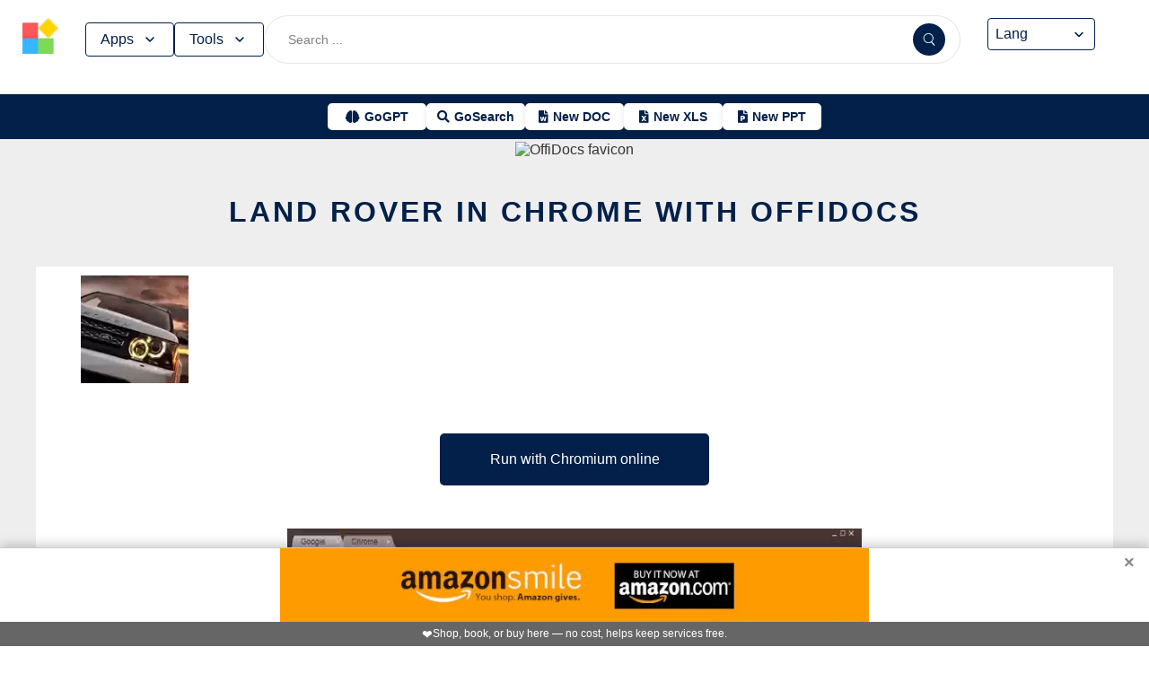

--- FILE ---
content_type: text/html; charset=utf-8
request_url: https://www.offidocs.com/index.php/chromium-web-store/1235560-land-rover-extension
body_size: 18387
content:
<!DOCTYPE html>
<html xmlns="http://www.w3.org/1999/xhtml" xml:lang=en lang=en>
<head><link rel=amphtml href="https://www.offidocs.com/index.php/chromium-web-store/1235560-land-rover-extension?amp=1"> <link rel=stylesheet href="/media/system/newcss/styles.css?v=16" type="text/css" media=all />
<link rel=stylesheet href="/media/system/newcss/navBar.css?v=5k">
<link rel=stylesheet href="/media/system/newcss/carousel.css">
<link rel=stylesheet href="/media/system/newcss/banner.css?v=12">
<link rel=stylesheet href="/media/system/newcss/box.css?v=7">
<link rel=stylesheet href="/media/system/newcss/items.css">
<link rel=stylesheet href="/media/system/newcss/footer.css?v=1" media=print onload="this.onload=null;this.media='all';">
<noscript>
<link rel=stylesheet href="/media/system/newcss/footer.css?v=1">
</noscript>
<link rel=stylesheet href="/media/system/newcss/content.css?v=2">
<link rel=stylesheet href="/media/system/newcss/fontawesome-free-5.15.4-web/css/all.min.css" media=print onload="this.onload=null;this.media='all';">
<noscript>
<link rel=stylesheet href="/media/system/newcss/fontawesome-free-5.15.4-web/css/all.min.css">
</noscript>
<link rel=amporigin href="https://www.offidocs.com/index.php/chromium-web-store/1656420-land-rover-extension?amp=1">
<script>var siteurl='/';var tmplurl='/templates/ja_elastica/';var isRTL=false;</script>
<base href="https://www.offidocs.com"/>
<meta http-equiv=content-type content="text/html; charset=utf-8"/>
<meta name=keywords content="Land Rover  OffiDocs Chromium to be run free as Chrome web store extension"/>
<meta name=description content="Land Rover  OffiDocs Chromium to be run free as Chrome web store extension"/>
<meta name=generator content="Joomla! - Open Source Content Management"/>
<link rel=canonical href="https://www.offidocs.com/index.php/chromium-web-store/1235560-land-rover-extension"><title>Land Roverin Chrome with by OffiDocs for office</title>
<meta property=og:site_name content=OffiDocs.com />
<meta property=og:title content="Land Rover  in Chrome with OffiDocs"/>
<meta property=og:type content=website />
<link rel=alternate href="https://www.offidocs.com/index.php/chromium-web-store/1656420-land-rover-extension" hreflang=x-default />
<link rel=alternate href="https://www.offidocs.com/index.php/chromium-web-store/1656420-land-rover-extension" hreflang=en />
<link rel=alternate href="https://www.offidocs.com/pt/index.php/chromium-web-store/1656420-land-rover-extension" hreflang=pt />
<link rel=alternate href="https://www.offidocs.com/es/index.php/chromium-web-store/1656420-land-rover-extension" hreflang=es />
<link rel=alternate href="https://www.offidocs.com/ar/index.php/chromium-web-store/1656420-land-rover-extension" hreflang=ar />
<link rel=alternate href="https://www.offidocs.com/zh-CN/index.php/chromium-web-store/1656420-land-rover-extension" hreflang=zh />
<link rel=alternate href="https://www.offidocs.com/hi/index.php/chromium-web-store/1656420-land-rover-extension" hreflang=hi />
<link rel=alternate href="https://www.offidocs.com/it/index.php/chromium-web-store/1656420-land-rover-extension" hreflang=it />
<link rel=alternate href="https://www.offidocs.com/nl/index.php/chromium-web-store/1656420-land-rover-extension" hreflang=nl />
<link rel=alternate href="https://www.offidocs.com/ja/index.php/chromium-web-store/1656420-land-rover-extension" hreflang=ja />
<link rel=alternate href="https://www.offidocs.com/pl/index.php/chromium-web-store/1656420-land-rover-extension" hreflang=pl />
<link rel=alternate href="https://www.offidocs.com/de/index.php/chromium-web-store/1656420-land-rover-extension" hreflang=de />
<link rel=alternate href="https://www.offidocs.com/fr/index.php/chromium-web-store/1656420-land-rover-extension" hreflang=fr />
<link rel=alternate href="https://www.offidocs.com/tr/index.php/chromium-web-store/1656420-land-rover-extension" hreflang=tr />
<link rel=alternate href="https://www.offidocs.com/ko/index.php/chromium-web-store/1656420-land-rover-extension" hreflang=ko />
<link rel=alternate href="https://www.offidocs.com/ms/index.php/chromium-web-store/1656420-land-rover-extension" hreflang=ms />
<link rel=alternate href="https://www.offidocs.com/ro/index.php/chromium-web-store/1656420-land-rover-extension" hreflang=ro />
<link rel=alternate href="https://www.offidocs.com/ru/index.php/chromium-web-store/1656420-land-rover-extension" hreflang=ru />
<link rel=alternate href="https://www.offidocs.com/iw/index.php/chromium-web-store/1656420-land-rover-extension" hreflang=he />
<link rel=alternate href="https://www.offidocs.com/uk/index.php/chromium-web-store/1656420-land-rover-extension" hreflang=uk />
<link rel=alternate href="https://www.offidocs.com/ml/index.php/chromium-web-store/1656420-land-rover-extension" hreflang=ml />
<link rel=alternate href="https://www.offidocs.com/lo/index.php/chromium-web-store/1656420-land-rover-extension" hreflang=lo />
<link rel=alternate href="https://www.offidocs.com/bn/index.php/chromium-web-store/1656420-land-rover-extension" hreflang=bn />
<link rel=alternate href="https://www.offidocs.com/fa/index.php/chromium-web-store/1656420-land-rover-extension" hreflang=fa />
<link rel=alternate href="https://www.offidocs.com/th/index.php/chromium-web-store/1656420-land-rover-extension" hreflang=th />
<link rel=alternate href="https://www.offidocs.com/vi/index.php/chromium-web-store/1656420-land-rover-extension" hreflang=vi />
<link rel=alternate href="https://www.offidocs.com/id/index.php/chromium-web-store/1656420-land-rover-extension" hreflang=id />
<link rel=alternate href="https://www.offidocs.com/tl/index.php/chromium-web-store/1656420-land-rover-extension" hreflang=tl />
<link href="https://www.offidocs.com/index.php/component/search/?Itemid=10591&amp;catid=116&amp;id=1656420&amp;format=opensearch" rel=search title="Search OffiDocs" type="application/opensearchdescription+xml" />
<script defer src="/media/system/dum.js"></script><script defer src="/templates/ja_elastica/js/jquery.noconflict.js.pagespeed.jm.bcwCrx_8Ak.js"></script>
<script></script>
<!--[if ie]><link href="/plugins/system/jat3/jat3/base-themes/default/css/template-ie.css" type="text/css" rel="stylesheet" /><![endif]-->
<!--[if ie 7]><link href="/plugins/system/jat3/jat3/base-themes/default/css/template-ie7.css" type="text/css" rel="stylesheet" /><![endif]-->
<!--[if ie 7]><link href="/templates/ja_elastica/css/template-ie7.css" type="text/css" rel="stylesheet" /><![endif]-->
<meta name=viewport content="width=device-width, initial-scale=1.0, maximum-scale=3.0, user-scalable=yes"/>
<meta name=HandheldFriendly content=true />
<link href="/images/plus/favicon.ico" rel="shortcut icon" type="image/x-icon"/>
<script>function getCookieXX(cname){var name=cname+"=";var decodedCookie=decodeURIComponent(document.cookie);var ca=decodedCookie.split(';');for(var i=0;i<ca.length;i++){var c=ca[i];while(c.charAt(0)==' '){c=c.substring(1);}if(c.indexOf(name)==0){return c.substring(name.length,c.length);}}return"";}function setCookieXX(cname,cvalue,exdays){const d=new Date();d.setTime(d.getTime()+(exdays*24*60*60*1000));let expires="expires="+d.toUTCString();document.cookie=cname+"="+cvalue+";"+expires+";path=/; domain=.offidocs.com;";document.cookie=cname+"="+cvalue+";"+expires+";path=/; domain=www.offidocs.com;";}function deleteAllCookies(){}let username=getCookieXX("username");if(username!=""){setCookieXX("username",username,1);}else{}</script>
<link rel=canorigin href="https://www.offidocs.com/index.php/chromium-web-store/1656420-land-rover-extension"><link rel=dns-prefetch href="https://www.gstatic.com"><link rel=preconnect href="https://www.gstatic.com" crossorigin><link rel=dns-prefetch href="https://www.slideshare.net"><link rel=preconnect href="https://www.slideshare.net" crossorigin><link rel=dns-prefetch href="https://www.youtube.com"><link rel=preconnect href="https://www.youtube.com" crossorigin><link rel=dns-prefetch href="https://gtranslate.net"><link rel=preconnect href="https://gtranslate.net" crossorigin><link rel="preconnect dns-prefetch" href="https://www.google-analytics.com"><link rel="preconnect dns-prefetch" href="https://www.googletagservices.com"><link rel="preconnect dns-prefetch" href="https://www.googletagmanager.com"><link rel=preload as=image href="https://gtranslate.net/flags/32.png" loading=lazy /><meta name=apple-mobile-web-app-status-bar content="#0067b8"><meta name=theme-color content="#0067b8">
<meta name=hilltopads-site-verification content=ff7c58ad39a59ba80746f1ae21eda69b764fffd0 /><script>var mostradosubmenu=0;function bigImg(x){document.getElementById("productfeatures").style.display="block";}function normalImg(x){if(x==2){document.getElementById("productfeatures").style.display="none";}}function conmutaImg(){if(mostradosubmenu==0){mostradosubmenu=1;document.getElementById("productfeatures").style.display="block";}else{mostradosubmenu=0;document.getElementById("productfeatures").style.display="none";}}var mostradosubmenupricingx=0;function bigImgpricingx(x){document.getElementById("pricingx").style.display="block";}function normalImgpricingx(x){if(x==2){document.getElementById("pricingx").style.display="none";}}function conmutaImgpricingx(){if(mostradosubmenupricingx==0){mostradosubmenupricingx=1;document.getElementById("pricingx").style.display="block";}else{mostradosubmenupricingx=0;document.getElementById("pricingx").style.display="none";}}var mostradosubmenutemplatex=0;function bigImgtemplatex(x){document.getElementById("templatex").style.display="block";}function normalImgtemplatex(x){if(x==2){document.getElementById("templatex").style.display="none";}}function conmutaImgtemplatex(){if(mostradosubmenutemplatex==0){mostradosubmenutemplatex=1;document.getElementById("templatex").style.display="block";}else{mostradosubmenutemplatex=0;document.getElementById("templatex").style.display="none";}}var mostradosubmenupdftoolsx=0;function bigImgpdftoolsx(x){document.getElementById("pdftoolsx").style.display="block";}function normalImgpdftoolsx(x){if(x==2){document.getElementById("pdftoolsx").style.display="none";}}function conmutaImgpdftoolsx(){if(mostradosubmenupdftoolsx==0){mostradosubmenupdftoolsx=1;document.getElementById("pdftoolsx").style.display="block";}else{mostradosubmenupdftoolsx=0;document.getElementById("pdftoolsx").style.display="none";}}</script>
</head>
<body id=bd class="bd fs3 com_content" style='font-family:-apple-system,BlinkMacSystemFont,&quot;Segoe UI&quot;,Roboto,Oxygen-Sans,Ubuntu,Cantarell,&quot;Helvetica Neue&quot;,sans-serif!important'>
<a name=Top id=Top></a>
</div> </div><div id=ja-header class=wrap style="overflow-y:unset;position:fixed">
<div class=header-left>
<nav id=ja-mainnav class=menux>
<label id=togglex for=toggle-responsive class=toggle-menu aria-label="Toggle menu">
<img src="/images/xmenu_x48.png.pagespeed.ic.4B36jjs-Mi.png" alt="Menu Icon" width=30 height=30>
</label>
<input type=checkbox id=toggle-responsive>
<ul class="nav level-one">
<li style=display:flex>
<a href="https://www.offidocs.com/" id=menu072 title="OffiDocs Logo">
<img width=40 height=40 src="/images/xoffidocslogo30x30b.png.pagespeed.ic.J4bX1mydl0.png" alt="OffiDocs Logo">
</a>
<p id=homexx style=display:none><a style="padding:0 0 0 20px" href="https://www.offidocs.com/" title="OffiDocs Home">Home</a></p>
</li>
<li id=productfeaturesparent class=parent>
<button data-submenu=productfeatures onclick="window.location.href='javascript:void(0);'" id=menu593 title="Products &amp; Features">Apps<svg aria-hidden=true fill=none focusable=false height=20 viewBox="0 0 20 20" width=20 id=cds-react-aria-:R1ad6ed3akkla: class=css-1u8qly9>
<path d="M9.996 12.75a.756.756 0 01-.281-.052.69.69 0 01-.236-.156L5.528 8.59a.705.705 0 01-.226-.538.769.769 0 01.24-.531.729.729 0 011.062 0L10 10.938l3.417-3.417a.693.693 0 01.531-.219.769.769 0 01.531.24.729.729 0 01-.007 1.068l-3.951 3.932a.756.756 0 01-.525.208z" fill=currentColor></path></svg>
</button>
<label for=toggle-level-2-02 class=toggle></label>
<ul id=productfeatures class=level-two style=columns:2>
<li><a href="/index.php/desktop-online-productivity-apps" id=menu605 title="- Apps Productivity">Apps Productivity</a></li>
<li><a href="/index.php/desktop-online-images-graphics-apps" id=menu606 title="- Apps Images &amp; Graphics">Apps Graphics</a></li>
<li><a href="/index.php/desktop-online-video-audio-apps" id=menu607 title="- Apps Video &amp; Audio">Apps Video &amp; Audio</a></li>
<li style=display:none><a href="/index.php/desktop-online-messaging-apps" id=menu608 title="- Apps Messaging">Apps Messaging</a></li>
<li><a href="/index.php/desktop-online-education-apps" id=menu609 title="- Apps Education">Apps Education</a></li>
<li><a href="/index.php/desktop-online-games" id=menu610 title="- Apps Games">Apps Games</a></li>
<li><a href="/index.php/desktop-online-utilities-apps" id=menu611 title="- Apps Utilities">Apps Utilities</a></li>
<li style=display:none><a href="/index.php/desktop-programming-tools-online" id=menu612 title="- Apps Programming">Apps Programming</a></li>
<li style=display:none><a href="/media/system/android.php" id=menu617 title="- Android Productivity">Our Android apps</a></li>
<li style=display:none><a href="/index.php/android-utilities" id=menu619 title="- Android Utilities">Android Utilities</a></li>
<li style=display:none><a href="/media/system/ios.php" id=menu620 title="- iPhone &amp; iPad Productivity">Our IOS apps</a></li>
<li style=display:none><a href="/index.php/ios-iphone-ipad-images-graphics" id=menu621 title="- iPhone &amp; iPad Graphics">iPhone &amp; iPad Graphics</a></li>
<li style=display:none><a href="/index.php/ios-iphone-ipad-utilities" id=menu622 title="- iPhone &amp; iPad Utilities">iPhone &amp; iPad Utilities</a></li>
<li style=display:none><a href="/media/system/chrome-extensions.php" id=menu613 title="- Web Extensions Productivity">Our Chrome extensions</a></li>
<li style=display:none><a href="/index.php/images-grahpics-chrome-firefox-extensions" id=menu614 title="- Web Extensions Images &amp; Graphics">Web Extensions Images &amp; Graphics</a></li>
<li style=display:none><a href="/index.php/video-audio-chrome-firefox-extensions" id=menu644 title="- Web Extensions Video &amp; Audio">Web Extensions Video &amp; Audio</a></li>
<li style=display:none><a href="/index.php/main-company/main-quick-links" id=menu657 title="- Quick Links">Quick Links</a></li>
<li style=display:none><a href="/index.php/main-company/main-documentation" id=menu660 title="- Documentation">Documentation</a></li>
<li style=display:none><a href="/index.php/main-templates/photos-images-examples" id=menu667 title="- Free pictures">Free pictures</a></li>
<li style=display:none><a href="/index.php/main-templates/illustrations-examples" id=menu668 title="- Free graphics">Free graphics</a></li>
<li style=display:none><a href="/index.php/main-templates/videos-examples" id=menu669 title="- Free videos">Free videos</a></li>
</ul>
</li>
<li id=templatexparent class="parent ">
<button href="javascript:void()" latexparent"="" class=parent data-submenu=templatex id=menuTemplates>Tools<svg aria-hidden=true fill=none focusable=false height=20 viewBox="0 0 20 20" width=20 id=cds-react-aria-:R1ad6ed3akkla: class=css-1u8qly9><path d="M9.996 12.75a.756.756 0 01-.281-.052.69.69 0 01-.236-.156L5.528 8.59a.705.705 0 01-.226-.538.769.769 0 01.24-.531.729.729 0 011.062 0L10 10.938l3.417-3.417a.693.693 0 01.531-.219.769.769 0 01.531.24.729.729 0 01-.007 1.068l-3.951 3.932a.756.756 0 01-.525.208z" fill=currentColor></path></svg></button>
<label for=toggle-level-2-02 class=toggle></label>
<ul id=templatex onmouseleave="normalImgtemplatex('2')" class=level-two style="overflow-x:auto;white-space:nowrap;display:block;columns:2">
<li style=margin-top:10px><a target=_blank href="/public/?v=ext&amp;pdfurl=new" id=pmenutem6041 title="OffiDocs PDF Editor">PDF editor</a></li>
<li><a target=_blank href="https://www.offidocs.com/pdf/" id=pmenutem6013 title="OffiDocs PDF merge files">PDF merge files</a></li>
<li><a target=_blank href="https://www.offidocs.com/pdf/splitpdf" id=pmenutem6013b title="OffiDocs Split PDF files">PDF split files</a></li>
<li style=display:none><a target=_blank href="https://www.offidocs.com/pdf/rotate-pdf" id=pmenutem6013c title="OffiDocs Rotate PDF files">PDF rotate files</a></li>
<li style="display:none;&gt;&lt;a target=" _blank" href="https://www.offidocs.com/pdf/add-page-number" id=pmenutem6061 title="OffiDocs Add page numbers to PDF">Add page numbers to PDF</a></li>
<li style=display:none><a target=_blank href="https://www.offidocs.com/pdf/delete" id=pmenutem6051 title="OffiDocs Delete PDF pages">PDF delete pages</a></li>
<li style=display:none style="display: none;"><a target=_blank href="https://www.offidocs.com/pdf/pdftoword" id=pmenutem6052 title="OffiDocs Convert PDF to Word">Convert PDF to Word</a></li>
<li style=display:none><a target=_blank href="https://www.offidocs.com/pdf/pdftoexcel" id=pmenutem605az title="OffiDocs Convert PDF to Excel">Convert PDF to Excel</a></li>
<li style=display:none><a target=_blank href="https://www.offidocs.com/pdf/watermark-pdf" id=pmenutem605at title="OffiDocs Add watermark to PDF">PDF add watermark</a></li>
<li style=display:none><a href="/media/system/doc-templates-chatgpt.php" id=menum6049x title="OffiDocs Document templates with ChatGPT">Create documents with ChatGPT</a></li>
<li style=display:none><a href="/media/system/create-images-chatgpt.php" id=menum6f title="OffiDocs create images with ChatGPT">Create images with ChatGPT</a></li>
<li><a href="/smart-word-templates/" id=menutem6744 title="Smart Word Templates with AI">Word AI templates</a></li>
<li><a href="/smart-excel-templates/" id=menutem6745b title="Smart Excel Templates with AI">Excel AI templates</a></li>
<li><a href="/free-icons//" id=menutem6744i title="Free icon templates with AI">Icons AI templates</a></li>
<li><a href="/index.php/main-templates/doc-templates/?v=1" id=menutem6041 title="OffiDocs Standard Word templates">Word templates</a></li>
<li style=display:none><a href="/index.php/main-templates/doc-templates/1668765-word-resume-templates" id=menutem6013 title="OffiDocs Word Resume templates">Word Resume templates</a></li>
<li style=display:none><a href="/index.php/main-templates/doc-templates/1668770-2023-monthly-word-calendar-templates" id=menutem6013b title="OffiDocs 2023 Monthly Word Calendar Templates">2023 Monthly Word Calendar templates</a></li>
<li style=display:none><a href="/index.php/main-templates/doc-templates/1668771-2024-monthly-word-calendar-templates" id=menutem6013c title="OffiDocs 2024 Monthly Word Calendar templates">2024 Monthly Word Calendar templates</a></li>
<li><a href="/index.php/main-templates/xls-templates/?v=1" id=menutem6061 title="OffiDocs Excel templates">Excel templates</a></li>
<li><a href="/index.php/main-templates/ppt-templates/?v=1" id=menutem6051 title="OffiDocs Powerpoint templates">Powerpoint templates</a></li>
<li><a href="/index.php/main-templates/photos-images-examples/?v=1" id=menutem6052 title="OffiDocs free picture to download or edit">Images - Templates</a></li>
<li><a href="/index.php/chromium-web-store/?v=1" class=notranslate id=chromium12 title="OffiDocs Chromium web store for extensions">Test Chrome extensions</a></li>
</ul>
</li>
</ul>
</nav>
</div>
<div class=search-container>
<form id=searchFormx action="/index.php/component/search/" method=post class=search-form>
<input type=text name=searchword id=search-searchword class=search-input placeholder="Search ...">
<button type=submit class=search-button>
<img src="/images/x240px-Search_Icon.svg.png.pagespeed.ic.ZxTaLxD2eB.png" alt=search class=search-icon>
</button>
<input type=hidden name=task value=search>
</form>
</div>
<div id=langx class=langx>
<div class=gtranslate-container>
<a href="#" onclick="doGTranslate('en|en');return false;" title=English class="gflag nturl" style="background-position:0 5px">
<img src="//gtranslate.net/flags/blank.png" loading=lazy height=32 width=32 alt=English>
</a>
<a href="#" onclick="doGTranslate('en|fr');return false;" title=French class="gflag nturl" style="background-position:-200px 5px">
<img src="//gtranslate.net/flags/blank.png" loading=lazy height=32 width=32 alt=French>
</a>
<a href="#" onclick="doGTranslate('en|de');return false;" title=German class="gflag nturl" style="background-position:-300px 5px;display:none">
<img src="//gtranslate.net/flags/blank.png" loading=lazy height=32 width=32 alt=German>
</a>
<a href="#" onclick="doGTranslate('en|it');return false;" title=Italian class="gflag nturl" style="background-position:-600px 5px;display:none">
<img src="//gtranslate.net/flags/blank.png" loading=lazy height=32 width=32 alt=Italian>
</a>
<a href="#" onclick="doGTranslate('en|pt');return false;" title=Portuguese class="gflag nturl" style="background-position:-300px 5px;display:none">
<img src="//gtranslate.net/flags/blank.png" loading=lazy height=32 width=32 alt=Portuguese>
</a>
<a href="#" onclick="doGTranslate('en|ru');return false;" title=Russian class="gflag nturl" style="background-position:-500px 5px;display:none">
<img src="//gtranslate.net/flags/blank.png" loading=lazy height=32 width=32 alt=Russian>
</a>
<a href="#" onclick="doGTranslate('en|es');return false;" title=Spanish class="gflag nturl" style="background-position:-600px 5px">
<img src="//gtranslate.net/flags/blank.png" loading=lazy height=32 width=32 alt=Spanish>
</a>
</div>
<br>
<select onchange="doGTranslate(this);">
<option value="">Lang</option>
<option value="en|en">English</option>
<option value="en|ar">Arabic</option>
<option value="en|zh-CN">Chinese (Simplified)</option>
<option value="en|nl">Dutch</option>
<option value="en|fr">French</option>
<option value="en|de">German</option>
<option value="en|hi">Hindi</option>
<option value="en|it">Italian</option>
<option value="en|ja">Japanese</option>
<option value="en|ko">Korean</option>
<option value="en|pl">Polish</option>
<option value="en|pt">Portuguese</option>
<option value="en|ro">Romanian</option>
<option value="en|ru">Russian</option>
<option value="en|es">Spanish</option>
<option value="en|tl">Filipino</option>
<option value="en|iw">Hebrew</option>
<option value="en|id">Indonesian</option>
<option value="en|uk">Ukrainian</option>
<option value="en|vi">Vietnamese</option>
<option value="en|th">Thai</option>
<option value="en|tr">Turkish</option>
<option value="en|fa">Persian</option>
<option value="en|ms">Malay</option>
<option value="en|bn">Bengali</option>
</select>
<span class=custom-arrow>
<svg aria-hidden=true fill=none focusable=false height=20 viewBox="0 0 20 20" width=20 class=css-1u8qly9>
<path d="M9.996 12.75a.756.756 0 01-.281-.052.69.69 0 01-.236-.156L5.528 8.59a.705.705 0 01-.226-.538.769.769 0 01.24-.531.729.729 0 011.062 0L10 10.938l3.417-3.417a.693.693 0 01.531-.219.769.769 0 01.531.24.729.729 0 01-.007 1.068l-3.951 3.932a.756.756 0 01-.525.208z" fill=currentColor></path>
</svg>
</span>
<script>function doGTranslate(lang_pair){if(lang_pair.value)lang_pair=lang_pair.value;if(lang_pair=='')return;var lang=lang_pair.split('|')[1];var plang=location.pathname.split('/')[1];if(plang.length!=2&&plang.toLowerCase()!='zh-cn'&&plang.toLowerCase()!='zh-tw')plang='en';if(lang=='en')location.href=location.protocol+'//'+location.host+location.pathname.replace('/'+plang+'/','/')+location.search;else location.href=location.protocol+'//'+location.host+'/'+lang+location.pathname.replace('/'+plang+'/','/')+location.search;}</script>
</div>
</div>
<div class=affiliate-buttons>
<a href="https://gogpt.offidocs.com" class="cta-button gogpt" title="GoGPT Articial Intelligence free and anonymous">
<i class="fas fa-brain btn-icon"></i>
<span class=notranslate>GoGPT</span>
</a>
<a href="https://search.offidocs.com/#gsc.tab=0" class="cta-button gosearch" title=GoSearch>
<i class="fas fa-search btn-icon"></i>
<span class=notranslate>GoSearch</span>
</a>
<a href="https://www.offidocs.com/index.php/create-online-word-document" class=cta-button title="New Document">
<i class="fas fa-file-word btn-icon"></i>
<span class=notranslate>New DOC</span>
</a>
<a href="https://www.offidocs.com/index.php/create-xls-online" class=cta-button title="New Excel">
<i class="fas fa-file-excel btn-icon"></i>
<span class=notranslate>New XLS</span>
</a>
<a href="https://www.offidocs.com/index.php/create-ppt-online" class=cta-button title="New PowerPoint">
<i class="fas fa-file-powerpoint btn-icon"></i>
<span class=notranslate>New PPT</span>
</a>
</div>
<script>document.addEventListener('DOMContentLoaded',function(){const toolsButton=document.getElementById('menuTemplates');const toolsMenu=document.getElementById('templatex');const appsButton=document.getElementById('menu593');const appsMenu=document.getElementById('productfeatures');const searchForm=document.getElementById('searchFormx');toolsButton.addEventListener('click',function(event){document.getElementById('templatex').style.display="block";event.stopPropagation();toolsMenu.classList.toggle('active');appsMenu.classList.remove('active');});appsButton.addEventListener('click',function(event){event.stopPropagation();appsMenu.classList.toggle('active');toolsMenu.classList.remove('active');});searchForm.addEventListener('click',function(event){console.log("click search");toolsMenu.classList.remove('active');appsMenu.classList.remove('active');});document.addEventListener('click',function(event){console.log("click any out");if(!toolsMenu.contains(event.target)&&!toolsButton.contains(event.target)){toolsMenu.classList.remove('active');}if(!appsMenu.contains(event.target)&&!appsButton.contains(event.target)){appsMenu.classList.remove('active');}});});document.getElementById("togglex").addEventListener("click",function(e){e.preventDefault();const productFeatures=document.getElementById("productfeatures");const homexx=document.getElementById("homexx");const searchContainer=document.querySelector(".search-container");const navLevelOne=document.querySelector("ul.nav.level-one");const isVisible=getComputedStyle(productFeatures).display==="flex";const newDisplay=isVisible?"none":"block";if(productFeatures){productFeatures.style.display=newDisplay;homexx.style.display=newDisplay;productFeatures.style.flexDirection="column";productFeatures.style.visibility="visible";productFeatures.style.opacity=1;productFeatures.style.paddingTop="0px";productFeatures.style.maxHeight=isVisible?"0":"1000px";const links=productFeatures.querySelectorAll("li a");links.forEach(a=>{a.style.color="black";a.style.backgroundColor="white";a.style.textDecoration="none";a.style.display="block";a.style.padding="8px";});}const templatex=document.getElementById("templatex");if(templatex){templatex.style.display=newDisplay;homexx.style.display=newDisplay;templatex.style.flexDirection="column";templatex.style.visibility="visible";templatex.style.opacity=1;templatex.style.paddingTop="0px";templatex.style.maxHeight=isVisible?"0":"1000px";const links=productFeatures.querySelectorAll("li a");links.forEach(a=>{a.style.color="black";a.style.backgroundColor="white";a.style.textDecoration="none";a.style.display="block";a.style.padding="8px";});}if(searchContainer){searchContainer.style.display=newDisplay;}if(navLevelOne){navLevelOne.style.display=newDisplay;navLevelOne.style.maxHeight=isVisible?"0":"1000px";}});</script>
</div>
</div>
</div>
<ul class=no-display>
<li><a href="#ja-content" title="Skip to content">Skip to content</a></li>
</ul> </div>
</div>
</div>
</div>
</section> </div>
<div id=ja-container class="wrap ja-mf clearfix" style="">
<div style="text-align:center;width:100%;margin:auto"><br><img src="/images/plus/favicon.ico" alt="OffiDocs favicon" width=1 height=1></img><h1><a href="https://search.offidocs.com?q=Land+Roverin+Chrome+with++by+OffiDocs+for+office&uref=68747470733a2f2f7777772e6f666669646f63732e636f6d2f696e6465782e7068702f6368726f6d69756d2d7765622d73746f72652f313635363432302d6c616e642d726f7665722d657874656e73696f6e&utitle=4c616e6420526f766572696e204368726f6d65207769746820206279204f666669446f637320666f72206f6666696365&uimg=68747470733a2f2f7777772e6f666669646f63732e636f6d2f696d61676573776562702f6c616e64726f7665722e6a70672e77656270&udesc=4c616e6420526f76657220204f666669446f6373204368726f6d69756d20746f2062652072756e2066726565206173204368726f6d65207765622073746f726520657874656e73696f6e">Land Rover in Chrome with OffiDocs</a></h1></div><div id=ja-main-wrap class="main clearfix" style="width:100%">
<div id=ja-main class=clearfix style="width:100%">
<div id=ja-content class=ja-content>
<div id=ja-content-main class="ja-content-main clearfix">
<div class="item-page clearfix">
<h2 class=contentheading style="font-weight:bold;display:none">
<a href="/index.php/chromium-web-store/1656420-land-rover-extension">
Land Rover in <span class=notranslate> Chrome </span>with OffiDocs</a>
</h2>
<script>function chromiumonlineextensionlandrover(){window.open("https://www.offidocs.com/media/system/app/viewnovnc_ext_chromium.php?urlpathx=https://chrome.google.com/webstore/detail/land-rover/lbhdccfcepmnidmfamdibmejdmaamppa");}</script>
<div style="height:128px;overflow-y:hidden"><img style="width:120px;height:auto" src="/imageswebp/landrover.jpg.webp" loading=lazy border=0 height=128px width=128px alt="Land Rover  screen for extension Chrome web store in OffiDocs Chromium" title="Land Rover  screen for extension Chrome web store in OffiDocs Chromium"/>
</div>
<br>
<div>
<p></p>
<div class=sdivx style="text-align:center;margin:auto">
<a href="javascript:void(0)" onclick="return chromiumonlineextensionlandrover();" style="width:300px;margin:10px auto 10px auto;background-color:#42b2f4;border:none;color:#fff;padding:15px 32px;text-align:center;text-decoration:none;display:block;font-size:16px;cursor:pointer">Run with Chromium online</a>
</div>
<p></p>
</div> <div id=ja-container-prev class="main clearfix" style="margin-top:11px;max-width:100%"> <div id=adxxy style="display:block;text-align:center;min-width:350px;width:100%;min-height:0;max-height:0;margin-top:0;margin-left:0;margin-bottom:0;margin-right:0;overflow:hidden;opacity:.1"><div id=adxxyin style="text-align:center;min-height;0px;max-height:0;padding-top:120px;padding-bottom:120px;width:100%;min-width:100%;background:#000"> <p style="color:#fff;font-size:15px">Ad</p> </div> </div> </div><br><div id=carousel><div class=slide><img title="Land Rover  from Chrome web store to be run with OffiDocs Chromium online" alt="Land Rover  from Chrome web store to be run with OffiDocs Chromium online" height=400 width=225 style="height:400px;width:auto" src="/imageswebp/screenlandrover.jpg.webp" loading=lazy border=0 /></div></div>
<div style="margin:0 10% 0 10%">
<h2><strong>DESCRIPTION</strong></h2> <p></p><br>Land Rover (произносится: Лэнд Ро́вер) — британская автомобилестроительная компания, специализирующаяся на производстве автомобилей повышенной проходимости класса «премиум».<br><br> С 2008 года принадлежит индийской компании Tata Motors.<br><br> Входит в состав группы Jaguar Land Rover.<br><br>
Создателями первого автомобиля Land Rover являются главный дизайнер британской компании Rover — Морис Уилкс и, его брат, исполнительный директор — Спенсер Уилкс.<br><br> В качестве прототипа для нового внедорожника использовали американский Willys.<br><br>
В первые послевоенные годы, когда британская промышленность испытывала острую нехватку производственных ресурсов и заказов, важная роль в восстановлении экономики была отведена английскому автомобильному производству.<br><br> Компания Rover добилась у правительства разрешения на возобновление производства гражданских автомобилей и получила в своё полное распоряжение новый завод Meteor Works в городе Солихалл.<br><br> Это предприятие было государственным и во время Второй мировой войны производило двигатели для танков и самолётов.<br><br> На мощностях завода и было решено выпускать новый внедорожник.<br><br>
Морис Уилкс считал, что данный проект — это идеальный «промежуточный» вариант, который поможет компании Rover продержаться до тех пор, пока правительство не ослабит жёсткие квоты на металл.<br><br> Вскоре Морис Уилкс придумал для автомобиля-варианта название — «Land Rover».<br><br>
В 1947 году выпуск истребителей и бомбардировщиков резко сократился: на складах скопилось огромное количество алюминия, и этот металл стал доступнее стали.<br><br> К тому же, неоспоримые преимущества алюминия — лёгкий вес и устойчивость к коррозии, идеально подходили для автомобиля, который предназначен для эксплуатации в жёстких условиях бездорожья.<br><br>
Осенью 1947 года появился первый законченный прототип — «Centre Steer».<br><br> Кузов прототипа был окрашен зелёной краской, которой красили фюзеляжи самолётов.<br><br> Рама лестничного типа.<br><br> Двигатель и трансмиссию взяли от легковой модели Rover.<br><br> Руль, как и следует из названия, расположили по центру.<br><br> Однако от этого решения вскоре отказались — управлять таким автомобилем на дорогах общего пользования было небезопасно.<br><br>
После сборки 25 опытных образцов Land Rover был представлен на выставке автомобилей в Амстердаме, проходившей весной 1948 года.<br><br> Компания Rover поразилась неожиданно огромным интересом к этой модели.<br><br> Land Rover не стал «промежуточным» вариантом, как это предполагалось братьями Уилкс.<br><br> В 1948 году количество производимых внедорожников сравнялось, а на следующий год вдвое превысило количество выпускаемых седанов Rover.<br><br>
Как только Land Rover обеспечил компании Rover постоянный доход, появилась возможность усовершенствовать имеющуюся модель в соответствии с запросами и пожеланиями клиентов.<br><br>
В 1950 году была усовершенствована система полного привода: теперь водитель мог с помощью дополнительного рычага переключать трансмиссию, выбирая между приводом на все колёса или задним приводом.<br><br> Кроме того, заказчикам были предложены различные варианты кузова и колёсные базы различной длины.<br><br>
Военные, фермеры, работники спасательных и восстановительных служб нашли в Land Rover как раз те качества, которые требовались для выполнения тяжёлой работы.<br><br> К 1959 году с линий завода сходил уже 250 000-й Land Rover.<br><br><h2>Additional Information:</h2><br> - Offered by themes-google-chrome.tumblr.com<br> - Average rating : 4.35 stars (liked it)<br>
<p></p>
<p>Land Rover web <span class=notranslate><span class=notranslate> extension </span></span>integrated with the OffiDocs <span class=notranslate> Chromium </span>online</p>
</div>
<ul class=pagenav>
<li class=pagenav-prev>
<a href="/index.php/chromium-web-store/1656418-goodgameru-antidedos-extension" rel=prev>&lt; Prev</a>
</li>
<li class=pagenav-next>
<a href="/index.php/chromium-web-store/1656421-geniusmail-powerful-mail-merge-for-gmail-extension" rel=next>Next &gt;</a>
</li>
</ul>
</div>
</div>
</div>
</div>
</div>
</div>
<br>
<div class=container-box>
<div id=boxindex1 class="box index_tab index_r_tab">
<div class=box-title style="display:grid;margin-bottom:-20px;justify-content:center">
<p>Run <span class=notranslate> Chrome </span><span class=notranslate> Extensions </span></p>
</div>
<div class=box-title>
<p title="Top Chromium web store extensions" style=font-size:10px></p>
<br>
<ul class="hd hdr">
<li id=prodextensionsoffidocs style=padding-left:15px><a id=aprodextensionsoffidocs style="color:#2f1cbb;font-size:14px" href="javascript:openprodextensionsx()" title="Productivity extensions for Chromium by OffiDocs">Productivity</a></li>
<li id=socialextensionsoffidocs style=padding-left:15px><a id=asocialextensionsoffidocs style=font-size:14px href="javascript:opensocialextensionsx()" title="Social and Communication extensions for Chromium by OffiDocs">Social</a></li>
</ul>
</div>
<script>function openprodextensionsx(){document.getElementById("xxprodextensions").style.display="block";document.getElementById("aprodextensionsoffidocs").style.color="#2f1cbb";document.getElementById("xxsocialextensions").style.display="none";document.getElementById("asocialextensionsoffidocs").style.color="#888";}function openphotosextensionsx(){document.getElementById("xxprodextensions").style.display="none";document.getElementById("aprodextensionsoffidocs").style.color="#888";document.getElementById("xxsocialextensions").style.display="none";document.getElementById("asocialextensionsoffidocs").style.color="#888";}function opensocialextensionsx(){document.getElementById("xxprodextensions").style.display="none";document.getElementById("aprodextensionsoffidocs").style.color="#888";document.getElementById("xxsocialextensions").style.display="block";document.getElementById("asocialextensionsoffidocs").style.color="#2f1cbb";}</script>
<div class=bd>
<ul id=xxprodextensions class=selectx_list>
<li>
<div class=left-column><div class=selectx_list_number>1</div>
<span3>
<span1><a title="OneTab: Better Tab Management  Productivity  in Chrome with OffiDocs" href="/index.php/chromium-web-store/1017629-onetab-better-tab-management-productivity-extension"><img alt="OneTab: Better Tab Management  Productivity  in Chrome with OffiDocs" width=60 height=60 data-srcset="/imageswebp/60_60_onetabbettertabmanagementproductivity.jpg.webp" data-original="/imageswebp/60_60_onetabbettertabmanagementproductivity.jpg.webp" src="/imageswebp/60_60_onetabbettertabmanagementproductivity.jpg.webp" class=loaded srcset="/imageswebp/60_60_onetabbettertabmanagementproductivity.jpg.webp" data-was-processed=true></a></span1>
</div><div class=right-column><span2 class=title-dd><a title="OneTab: Better Tab Management  Productivity  in Chrome with OffiDocs" href="/index.php/chromium-web-store/1017629-onetab-better-tab-management-productivity-extension">OneTab: Better Tab Management Productivity in Chrome with OffiDocs</a></span2>
<span2>Too many tabs? Convert it to a list and reduce b...</span2>
<span2 class=down><a class="" title="OneTab: Better Tab Management  Productivity  in Chrome with OffiDocs Chrome extension" href="/index.php/chromium-web-store/1017629-onetab-better-tab-management-productivity-extension">Download Chrome extension</a></span2>
</span3>
</li>
<li>
<div class=left-column><div class=selectx_list_number>2</div>
<span3>
<span1><a title="Fake Filler  in Chrome with OffiDocs" href="/index.php/chromium-web-store/1663085-fake-filler-extension"><img alt="Fake Filler  in Chrome with OffiDocs" width=60 height=60 data-srcset="/imageswebp/60_60_fakefiller.jpg.webp" data-original="/imageswebp/60_60_fakefiller.jpg.webp" src="/imageswebp/60_60_fakefiller.jpg.webp" class=loaded srcset="/imageswebp/60_60_fakefiller.jpg.webp" data-was-processed=true></a></span1>
</div><div class=right-column><span2 class=title-dd><a title="Fake Filler  in Chrome with OffiDocs" href="/index.php/chromium-web-store/1663085-fake-filler-extension">Fake Filler in Chrome with OffiDocs</a></span2>
<span2>Fake Filler is THE form filler to fill all input...</span2>
<span2 class=down><a class="" title="Fake Filler  in Chrome with OffiDocs Chrome extension" href="/index.php/chromium-web-store/1663085-fake-filler-extension">Download Chrome extension</a></span2>
</span3>
</li>
<li>
<div class=left-column><div class=selectx_list_number>3</div>
<span3>
<span1><a title="Simple Daily To Do List  in Chrome with OffiDocs" href="/index.php/chromium-web-store/1655971-simple-daily-to-do-list-extension"><img alt="Simple Daily To Do List  in Chrome with OffiDocs" width=60 height=60 data-srcset="/imageswebp/60_60_simpledailytodolist.jpg.webp" data-original="/imageswebp/60_60_simpledailytodolist.jpg.webp" src="/imageswebp/60_60_simpledailytodolist.jpg.webp" class=loaded srcset="/imageswebp/60_60_simpledailytodolist.jpg.webp" data-was-processed=true></a></span1>
</div><div class=right-column><span2 class=title-dd><a title="Simple Daily To Do List  in Chrome with OffiDocs" href="/index.php/chromium-web-store/1655971-simple-daily-to-do-list-extension">Simple Daily To Do List in Chrome with OffiDocs</a></span2>
<span2>A very simple to use daily planner to help you s...</span2>
<span2 class=down><a class="" title="Simple Daily To Do List  in Chrome with OffiDocs Chrome extension" href="/index.php/chromium-web-store/1655971-simple-daily-to-do-list-extension">Download Chrome extension</a></span2>
</span3>
</li>
<li>
<div class=left-column><div class=selectx_list_number>4</div>
<span3>
<span1><a title="Dev Helper  in Chrome with OffiDocs" href="/index.php/chromium-web-store/1741550-dev-helper-extension"><img alt="Dev Helper  in Chrome with OffiDocs" width=60 height=60 data-srcset="/imageswebp/60_60_devhelper.jpg.webp" data-original="/imageswebp/60_60_devhelper.jpg.webp" src="/imageswebp/60_60_devhelper.jpg.webp" class=loaded srcset="/imageswebp/60_60_devhelper.jpg.webp" data-was-processed=true></a></span1>
</div><div class=right-column><span2 class=title-dd><a title="Dev Helper  in Chrome with OffiDocs" href="/index.php/chromium-web-store/1741550-dev-helper-extension">Dev Helper in Chrome with OffiDocs</a></span2>
<span2> Quick access to common coding resources and too...</span2>
<span2 class=down><a class="" title="Dev Helper  in Chrome with OffiDocs Chrome extension" href="/index.php/chromium-web-store/1741550-dev-helper-extension">Download Chrome extension</a></span2>
</span3>
</li>
<li>
<div class=left-column><div class=selectx_list_number>5</div>
<span3>
<span1><a title="Print all Gmail attachments  in Chrome with OffiDocs" href="/index.php/chromium-web-store/1656579-print-all-gmail-attachments-extension"><img alt="Print all Gmail attachments  in Chrome with OffiDocs" width=60 height=60 data-srcset="/imageswebp/60_60_printallgmailattachments.jpg.webp" data-original="/imageswebp/60_60_printallgmailattachments.jpg.webp" src="/imageswebp/60_60_printallgmailattachments.jpg.webp" class=loaded srcset="/imageswebp/60_60_printallgmailattachments.jpg.webp" data-was-processed=true></a></span1>
</div><div class=right-column><span2 class=title-dd><a title="Print all Gmail attachments  in Chrome with OffiDocs" href="/index.php/chromium-web-store/1656579-print-all-gmail-attachments-extension">Print all Gmail attachments in Chrome with OffiDocs</a></span2>
<span2>Introducing the ultimate solution for all your G...</span2>
<span2 class=down><a class="" title="Print all Gmail attachments  in Chrome with OffiDocs Chrome extension" href="/index.php/chromium-web-store/1656579-print-all-gmail-attachments-extension">Download Chrome extension</a></span2>
</span3>
</li>
<li>
<div class=left-column><div class=selectx_list_number>6</div>
<span3>
<span1><a title="Spekit  in Chrome with OffiDocs" href="/index.php/chromium-web-store/1656630-spekit-extension"><img alt="Spekit  in Chrome with OffiDocs" width=60 height=60 data-srcset="/imageswebp/60_60_spekit.jpg.webp" data-original="/imageswebp/60_60_spekit.jpg.webp" src="/imageswebp/60_60_spekit.jpg.webp" class=loaded srcset="/imageswebp/60_60_spekit.jpg.webp" data-was-processed=true></a></span1>
</div><div class=right-column><span2 class=title-dd><a title="Spekit  in Chrome with OffiDocs" href="/index.php/chromium-web-store/1656630-spekit-extension">Spekit in Chrome with OffiDocs</a></span2>
<span2>Spekit is a user-friendly, no-code solution that...</span2>
<span2 class=down><a class="" title="Spekit  in Chrome with OffiDocs Chrome extension" href="/index.php/chromium-web-store/1656630-spekit-extension">Download Chrome extension</a></span2>
</span3>
</li>
<li>
<div class=left-column><div class=selectx_list_number>7</div>
<span3>
<span1><a title="Web Apps by 123apps  in Chrome with OffiDocs" href="/index.php/chromium-web-store/1740726-web-apps-by-123apps-extension"><img alt="Web Apps by 123apps  in Chrome with OffiDocs" width=60 height=60 data-srcset="/imageswebp/60_60_webappsby123apps.jpg.webp" data-original="/imageswebp/60_60_webappsby123apps.jpg.webp" src="/imageswebp/60_60_webappsby123apps.jpg.webp" class=loaded srcset="/imageswebp/60_60_webappsby123apps.jpg.webp" data-was-processed=true></a></span1>
</div><div class=right-column><span2 class=title-dd><a title="Web Apps by 123apps  in Chrome with OffiDocs" href="/index.php/chromium-web-store/1740726-web-apps-by-123apps-extension">Web Apps by 123apps in Chrome with OffiDocs</a></span2>
<span2> Maximize your productivity with simple web apps...</span2>
<span2 class=down><a class="" title="Web Apps by 123apps  in Chrome with OffiDocs Chrome extension" href="/index.php/chromium-web-store/1740726-web-apps-by-123apps-extension">Download Chrome extension</a></span2>
</span3>
</li>
<li class=selectx_list_more><a href="/index.php/chromium-web-store/?v=1">More »</a></li>
</ul>
<ul id=xxsocialextensions class=selectx_list style=display:none>
<li>
<div class=left-column><div class=selectx_list_number>1</div>
<span3>
<span1><a title="OCOI  in Chrome with OffiDocs" href="/index.php/chromium-web-store/1663218-ocoi-extension"><img alt="OCOI  in Chrome with OffiDocs" width=60 height=60 data-srcset="/imageswebp/60_60_ocoi.jpg.webp" data-original="/imageswebp/60_60_ocoi.jpg.webp" src="/imageswebp/60_60_ocoi.jpg.webp" class=loaded srcset="/imageswebp/60_60_ocoi.jpg.webp" data-was-processed=true></a></span1>
</div><div class=right-column><span2 class=title-dd><a title="OCOI  in Chrome with OffiDocs" href="/index.php/chromium-web-store/1663218-ocoi-extension">OCOI in Chrome with OffiDocs</a></span2>
<span2>OCOI is a social media platform that is always o...</span2>
<span2 class=down><a class="" title="OCOI  in Chrome with OffiDocs Chrome extension" href="/index.php/chromium-web-store/1663218-ocoi-extension">Download Chrome extension</a></span2>
</span3>
</li>
<li>
<div class=left-column><div class=selectx_list_number>2</div>
<span3>
<span1><a title="How To Promote Your Blog (Tools Checklist)  in Chrome with OffiDocs" href="/index.php/chromium-web-store/1121776-how-to-promote-your-blog-tools-checklist-extension"><img alt="How To Promote Your Blog (Tools Checklist)  in Chrome with OffiDocs" width=60 height=60 data-srcset="/imageswebp/60_60_howtopromoteyourblogtoolschecklist.jpg.webp" data-original="/imageswebp/60_60_howtopromoteyourblogtoolschecklist.jpg.webp" src="/imageswebp/60_60_howtopromoteyourblogtoolschecklist.jpg.webp" class=loaded srcset="/imageswebp/60_60_howtopromoteyourblogtoolschecklist.jpg.webp" data-was-processed=true></a></span1>
</div><div class=right-column><span2 class=title-dd><a title="How To Promote Your Blog (Tools Checklist)  in Chrome with OffiDocs" href="/index.php/chromium-web-store/1121776-how-to-promote-your-blog-tools-checklist-extension">How To Promote Your Blog (Tools Checklist) in Chrome with OffiDocs</a></span2>
<span2>How To Promote Your Blog: Increase Your Blog Web...</span2>
<span2 class=down><a class="" title="How To Promote Your Blog (Tools Checklist)  in Chrome with OffiDocs Chrome extension" href="/index.php/chromium-web-store/1121776-how-to-promote-your-blog-tools-checklist-extension">Download Chrome extension</a></span2>
</span3>
</li>
<li>
<div class=left-column><div class=selectx_list_number>3</div>
<span3>
<span1><a title="Ferendipity  in Chrome with OffiDocs" href="/index.php/chromium-web-store/1566008-ferendipity-extension"><img alt="Ferendipity  in Chrome with OffiDocs" width=60 height=60 data-srcset="/imageswebp/60_60_ferendipity.jpg.webp" data-original="/imageswebp/60_60_ferendipity.jpg.webp" src="/imageswebp/60_60_ferendipity.jpg.webp" class=loaded srcset="/imageswebp/60_60_ferendipity.jpg.webp" data-was-processed=true></a></span1>
</div><div class=right-column><span2 class=title-dd><a title="Ferendipity  in Chrome with OffiDocs" href="/index.php/chromium-web-store/1566008-ferendipity-extension">Ferendipity in Chrome with OffiDocs</a></span2>
<span2>Ferendipity lets you find those unspoken affecti...</span2>
<span2 class=down><a class="" title="Ferendipity  in Chrome with OffiDocs Chrome extension" href="/index.php/chromium-web-store/1566008-ferendipity-extension">Download Chrome extension</a></span2>
</span3>
</li>
<li>
<div class=left-column><div class=selectx_list_number>4</div>
<span3>
<span1><a title="Hack My Ads  in Chrome with OffiDocs" href="/index.php/chromium-web-store/1245225-hack-my-ads-extension"><img alt="Hack My Ads  in Chrome with OffiDocs" width=60 height=60 data-srcset="/imageswebp/60_60_hackmyads.jpg.webp" data-original="/imageswebp/60_60_hackmyads.jpg.webp" src="/imageswebp/60_60_hackmyads.jpg.webp" class=loaded srcset="/imageswebp/60_60_hackmyads.jpg.webp" data-was-processed=true></a></span1>
</div><div class=right-column><span2 class=title-dd><a title="Hack My Ads  in Chrome with OffiDocs" href="/index.php/chromium-web-store/1245225-hack-my-ads-extension">Hack My Ads in Chrome with OffiDocs</a></span2>
<span2>This awesome chrome extension allows you to save...</span2>
<span2 class=down><a class="" title="Hack My Ads  in Chrome with OffiDocs Chrome extension" href="/index.php/chromium-web-store/1245225-hack-my-ads-extension">Download Chrome extension</a></span2>
</span3>
</li>
<li>
<div class=left-column><div class=selectx_list_number>5</div>
<span3>
<span1><a title="PinToMind Player  in Chrome with OffiDocs" href="/index.php/chromium-web-store/1646237-pintomind-player-extension"><img alt="PinToMind Player  in Chrome with OffiDocs" width=60 height=60 data-srcset="/imageswebp/60_60_pintomindplayer.jpg.webp" data-original="/imageswebp/60_60_pintomindplayer.jpg.webp" src="/imageswebp/60_60_pintomindplayer.jpg.webp" class=loaded srcset="/imageswebp/60_60_pintomindplayer.jpg.webp" data-was-processed=true></a></span1>
</div><div class=right-column><span2 class=title-dd><a title="PinToMind Player  in Chrome with OffiDocs" href="/index.php/chromium-web-store/1646237-pintomind-player-extension">PinToMind Player in Chrome with OffiDocs</a></span2>
<span2>PinToMind Player is an app for displaying PinToM...</span2>
<span2 class=down><a class="" title="PinToMind Player  in Chrome with OffiDocs Chrome extension" href="/index.php/chromium-web-store/1646237-pintomind-player-extension">Download Chrome extension</a></span2>
</span3>
</li>
<li>
<div class=left-column><div class=selectx_list_number>6</div>
<span3>
<span1><a title="Not Normal  in Chrome with OffiDocs" href="/index.php/chromium-web-store/1653477-not-normal-extension"><img alt="Not Normal  in Chrome with OffiDocs" width=60 height=60 data-srcset="/imageswebp/60_60_notnormal.jpg.webp" data-original="/imageswebp/60_60_notnormal.jpg.webp" src="/imageswebp/60_60_notnormal.jpg.webp" class=loaded srcset="/imageswebp/60_60_notnormal.jpg.webp" data-was-processed=true></a></span1>
</div><div class=right-column><span2 class=title-dd><a title="Not Normal  in Chrome with OffiDocs" href="/index.php/chromium-web-store/1653477-not-normal-extension">Not Normal in Chrome with OffiDocs</a></span2>
<span2>Inserts things that Donald Trump has said and do...</span2>
<span2 class=down><a class="" title="Not Normal  in Chrome with OffiDocs Chrome extension" href="/index.php/chromium-web-store/1653477-not-normal-extension">Download Chrome extension</a></span2>
</span3>
</li>
<li>
<div class=left-column><div class=selectx_list_number>7</div>
<span3>
<span1><a title="YoChat  in Chrome with OffiDocs" href="/index.php/chromium-web-store/1646288-yochat-extension"><img alt="YoChat  in Chrome with OffiDocs" width=60 height=60 data-srcset="/imageswebp/60_60_yochat.jpg.webp" data-original="/imageswebp/60_60_yochat.jpg.webp" src="/imageswebp/60_60_yochat.jpg.webp" class=loaded srcset="/imageswebp/60_60_yochat.jpg.webp" data-was-processed=true></a></span1>
</div><div class=right-column><span2 class=title-dd><a title="YoChat  in Chrome with OffiDocs" href="/index.php/chromium-web-store/1646288-yochat-extension">YoChat in Chrome with OffiDocs</a></span2>
<span2>YoChat is a platform for marriage agencies that ...</span2>
<span2 class=down><a class="" title="YoChat  in Chrome with OffiDocs Chrome extension" href="/index.php/chromium-web-store/1646288-yochat-extension">Download Chrome extension</a></span2>
</span3>
</li>
<li class=selectx_list_more><a href="/index.php/chromium-web-store/?v=1">More »</a></li>
</ul>
</div>
</div>
</div><div id=ja-container-prev-c style="display:none;float:left;width:100%;max-width:100%;margin-left:0" class="main clearfix" style="margin-top: 0px;">
<div id=adbottomoffidocs style="display:none;text-align:center;min-width:350px;width:100%;min-height:0;max-height:0;margin-top:0;margin-left:0;margin-bottom:0;margin-right:0;overflow:hidden">
<div id=adbottomoffidocsin style="text-align:center;min-height;0px;max-height:0;padding-top:120px;padding-bottom:120px;width:100%;min-width:100%;background:#000">
<p style="color:#fff;font-size:15px">Ad</p>
</div>
</div>
</div>
<footer class=site-footer>
<div class=wrap1>
<div class="footer-widget aboutwpbeginner">
<div class=footer-heading>ABOUT OFFIDOCS®</div>
<p>OffiDocs is a flexible and powerful platform that allows you to work online with desktop apps from everywhere at any time using only your web browser. OffiDocs provides you online desktop apps like LibreOffice, GIMP, Dia, AudaCity, OpenShot... through your web browser and from any device, either desktop, tablet or mobile.</p>
</div>
<div class="footer-widget site-links">
<div class=footer-heading>Site Links</div>
<ul>
<li><a style="color:#fff;text-decoration:none" href="/media/system/team.php" title="OffiDocs Team">The Team</a></li>
<li><a style="color:#fff;text-decoration:none" href="/media/system/aboutus.php" title="OffiDocs About Us">About Us</a></li>
<li><a style="color:#fff;text-decoration:none" href="/cdn-cgi/l/email-protection#375e5951586c776a5851515e535854441954585a" title="OffiDocs Contact Us">Contact Us</a></li>
<li><a style="color:#fff;text-decoration:none" href="/index.php/online-apps-policy" title="OffiDocs Online Apps Policy">Online Apps Policy</a></li>
<li><a style="color:#fff;text-decoration:none" href="/index.php/mobile-apps-policy" title="OffiDocs Mobile Apps Policy">Mobile Apps Policy</a></li>
<li><a style="color:#fff;text-decoration:none" href="/index.php/terms-of-service" title="OffiDocs Terms of Service">Terms of Service</a></li>
<li><a style="color:#fff;text-decoration:none" href="/index.php/cookies" title="OffiDocs Cookies Policy">Cookies Policy</a></li>
<li><a style="color:#fff;text-decoration:none" href="/blog/" title="OffiDocs blog">Blog</a></li>
<li><a style="color:#fff;text-decoration:none" target=_blank href="https://www.megadisk.net/pricing-offidocs/" title="OffiDocs pricing">Pricing</a></li>
<li><a style="color:#fff;text-decoration:none" href="/media/system/dmca.php" target=_blank rel=noopener title="OffiDocs DMCA">DMCA</a></li>
<li><a style="color:#fff;text-decoration:none" href="https://www.offidocs.com/index.php/faqs" title="OffiDocs FAQ">FAQ</a></li>
</ul>
</div>
<div class="footer-widget site-links">
<div class=footer-heading>Our Sites</div>
<ul>
<li><a style="color:#fff;text-decoration:none" href="https://www.offidocs.com/" target=_blank rel=noopener class=notranslate title="OffiDocs - Free Cloud Apps">OffiDocs</a></li>
<li><a style="color:#fff;text-decoration:none" href="https://www.onworks.net/" rel=noopener target=_blank class=notranslate title="OnWorks - Free Hosting provider Linux online">OnWorks</a></li>
<li><a style="color:#fff;text-decoration:none" href="https://www.uptoplay.net/" rel=noopener target=_blank class=notranslate title="UptoPlay - Free online games">UptoPlay</a></li>
<li><a style="color:#fff;text-decoration:none" href="https://www.redcoolmedia.net/" target=_blank class=notranslate title="RedCoolMedia - Free web apps for video and audio online editors">RedcoolMedia</a></li>
<li><a style="color:#fff;text-decoration:none" href="https://www.megadisk.net/" target=_blank class=notranslate title="Megadisk - Securely Store and Share your data">Megadisk</a></li>
<li><a style="color:#fff;text-decoration:none" href="https://www.myvpnonline.com/" target=_blank class=notranslate title="Secure Your Online Presence with VPN Online">VPNOnline</a></li>
<li><a style="color:#fff;text-decoration:none" href="https://www.winfy.net/" target=_blank class=notranslate title="Windows online games and apps with Winfy">Winfy</a></li>
<li><a style="color:#fff;text-decoration:none" href="https://www.myandroid.org/" target=_blank class=notranslate title="Android online games & apps with MyAndroid">MyAndroid</a></li>
<li><a style="color:#fff;text-decoration:none" href="https://www.runapps.org/" target=_blank class=notranslate title="Run Apps online">RunApps</a></li>
<li><a style="color:#fff;text-decoration:none" href="https://www.officloud.net/" target=_blank class=notranslate title="Run your online office with Officloud">Officloud</a></li>
</ul>
</div>
<div class="footer-widget footer-socials">
<div class=trustpilot-button>
<a href="https://www.trustpilot.com/review/offidocs.com" target=_blank rel=noopener>Trustpilot</a>
</div>
<br>
<div class=footer-heading>Follow Us</div>
<div class=social-links>
<a href="https://www.youtube.com/channel/UCpmP4gGvr2dQrbYve1HGBSw?sub_confirmation=1" target=_blank rel="noopener nofollow" title="Subscribe to OffiDocs on YouTube">
<i class="fab fa-youtube"></i> YouTube
</a>
<a href="https://www.linkedin.com/company/offidocs/" target=_blank rel="noopener nofollow" title="Join OffiDocs on LinkedIn">
<i class="fab fa-linkedin-in"></i> LinkedIn
</a>
<a href="/cdn-cgi/l/email-protection#563f383039163930303f323935257835393b" target=_blank rel="noopener nofollow" title="Contact us">
<i class="fas fa-envelope"></i> Email
</a>
</div>
<br><br><br>
<div class=footer-heading>Our Tools</div>
<ul>
<li><a style="color:#fff;text-decoration:none" href="https://search.offidocs.com/" target=_blank class=notranslate title="GoSearch Internet search engine">GoSearch</a></li>
<li><a style="color:#fff;text-decoration:none" href="https://gogpt.offidocs.com/" target=_blank class=notranslate title="GoGPT Articial Intelligence free and anonymous">GoGPT</a></li>
<li><a style="color:#fff;text-decoration:none" href="https://pdf.offidocs.com" target=_blank title="PDF Tools to edit, merge and split PDF files">PDF Tools</a></li>
<li><a style="color:#fff;text-decoration:none" href="https://www.offilive.com/" target=_blank class=notranslate title="Offilive - free email accounts">Offilive</a></li>
</ul>
</div>
</div>
<div class=footer-bottom>
<div class=sf-root data-id=3525609 data-badge=customers-love-us-white data-variant-id=sf style="width:70px;display:inline-block">
<a href="https://sourceforge.net/software/product/OffiDocs/" target=_blank>OffiDocs Reviews</a>
</div>
<div class=sf-root data-id=3525609 data-badge=users-love-us-new-white data-variant-id=sd style="width:70px;margin-left:10px;display:inline-block">
<a href="https://slashdot.org/software/p/OffiDocs/" target=_blank>OffiDocs Reviews</a>
</div>
</div>
</footer>
<div class=footer-copyright>
<div class=wrap style="color:#fff">
<p>Copyright ©2025 OffiDocs Group OU. All Rights Reserved. OffiDocs® is a registered trademark.</p>
<p>
Managed by <u><a href="https://www.offidocs.com/media/system/aboutus.php" target=_blank rel=noopener style="color:#fff">OffiDocs Group OU</a></u> |
<a href="https://www.onworks.net/" title="Linux online Hosting" style="color:#fff">VPS hosting</a> by <u><a href="https://www.onworks.net/" target=_blank rel="nofollow noopener" style="color:#fff">OnWorks</a></u> |
<a href="https://www.offidocs.com/" title="Hosting Security Guide" class=link style="color:#fff">OffiDocs IT Security</a>.
</p>
</div>
</div>
</div>
<svg style=display:none><defs><symbol id=brands-facebook-messenger xmlns="http://www.w3.org/2000/svg" viewBox="0 0 512 512"><path d="M256.55 8C116.52 8 8 110.34 8 248.57c0 72.3 29.71 134.78 78.07 177.94 8.35 7.51 6.63 11.86 8.05 58.23A19.92 19.92 0 00122 502.31c52.91-23.3 53.59-25.14 62.56-22.7C337.85 521.8 504 423.7 504 248.57 504 110.34 396.59 8 256.55 8zm149.24 185.13l-73 115.57a37.37 37.37 0 01-53.91 9.93l-58.08-43.47a15 15 0 00-18 0l-78.37 59.44c-10.46 7.93-24.16-4.6-17.11-15.67l73-115.57a37.36 37.36 0 0153.91-9.93l58.06 43.46a15 15 0 0018 0l78.41-59.38c10.44-7.98 24.14 4.54 17.09 15.62z"></path></symbol><symbol id=brands-slack xmlns="http://www.w3.org/2000/svg" viewBox="0 0 448 512"><path d="M94.12 315.1c0 25.9-21.16 47.06-47.06 47.06S0 341 0 315.1c0-25.9 21.16-47.06 47.06-47.06h47.06v47.06zm23.72 0c0-25.9 21.16-47.06 47.06-47.06s47.06 21.16 47.06 47.06v117.84c0 25.9-21.16 47.06-47.06 47.06s-47.06-21.16-47.06-47.06V315.1zm47.06-188.98c-25.9 0-47.06-21.16-47.06-47.06S139 32 164.9 32s47.06 21.16 47.06 47.06v47.06H164.9zm0 23.72c25.9 0 47.06 21.16 47.06 47.06s-21.16 47.06-47.06 47.06H47.06C21.16 243.96 0 222.8 0 196.9s21.16-47.06 47.06-47.06H164.9zm188.98 47.06c0-25.9 21.16-47.06 47.06-47.06 25.9 0 47.06 21.16 47.06 47.06s-21.16 47.06-47.06 47.06h-47.06V196.9zm-23.72 0c0 25.9-21.16 47.06-47.06 47.06-25.9 0-47.06-21.16-47.06-47.06V79.06c0-25.9 21.16-47.06 47.06-47.06 25.9 0 47.06 21.16 47.06 47.06V196.9zM283.1 385.88c25.9 0 47.06 21.16 47.06 47.06 0 25.9-21.16 47.06-47.06 47.06-25.9 0-47.06-21.16-47.06-47.06v-47.06h47.06zm0-23.72c-25.9 0-47.06-21.16-47.06-47.06 0-25.9 21.16-47.06 47.06-47.06h117.84c25.9 0 47.06 21.16 47.06 47.06 0 25.9-21.16 47.06-47.06 47.06H283.1z"></path></symbol><symbol id=brands-whatsapp xmlns="http://www.w3.org/2000/svg" viewBox="0 0 448 512"><path d="M380.9 97.1C339 55.1 283.2 32 223.9 32c-122.4 0-222 99.6-222 222 0 39.1 10.2 77.3 29.6 111L0 480l117.7-30.9c32.4 17.7 68.9 27 106.1 27h.1c122.3 0 224.1-99.6 224.1-222 0-59.3-25.2-115-67.1-157zm-157 341.6c-33.2 0-65.7-8.9-94-25.7l-6.7-4-69.8 18.3L72 359.2l-4.4-7c-18.5-29.4-28.2-63.3-28.2-98.2 0-101.7 82.8-184.5 184.6-184.5 49.3 0 95.6 19.2 130.4 54.1 34.8 34.9 56.2 81.2 56.1 130.5 0 101.8-84.9 184.6-186.6 184.6zm101.2-138.2c-5.5-2.8-32.8-16.2-37.9-18-5.1-1.9-8.8-2.8-12.5 2.8-3.7 5.6-14.3 18-17.6 21.8-3.2 3.7-6.5 4.2-12 1.4-32.6-16.3-54-29.1-75.5-66-5.7-9.8 5.7-9.1 16.3-30.3 1.8-3.7.9-6.9-.5-9.7-1.4-2.8-12.5-30.1-17.1-41.2-4.5-10.8-9.1-9.3-12.5-9.5-3.2-.2-6.9-.2-10.6-.2-3.7 0-9.7 1.4-14.8 6.9-5.1 5.6-19.4 19-19.4 46.3 0 27.3 19.9 53.7 22.6 57.4 2.8 3.7 39.1 59.7 94.8 83.8 35.2 15.2 49 16.5 66.6 13.9 10.7-1.6 32.8-13.4 37.4-26.4 4.6-13 4.6-24.1 3.2-26.4-1.3-2.5-5-3.9-10.5-6.6z"></path></symbol><symbol id=brands-facebook xmlns="http://www.w3.org/2000/svg" viewBox="0 0 512 512"><path d="M504 256C504 119 393 8 256 8S8 119 8 256c0 123.78 90.69 226.38 209.25 245V327.69h-63V256h63v-54.64c0-62.15 37-96.48 93.67-96.48 27.14 0 55.52 4.84 55.52 4.84v61h-31.28c-30.8 0-40.41 19.12-40.41 38.73V256h68.78l-11 71.69h-57.78V501C413.31 482.38 504 379.78 504 256z"></path></symbol><symbol id=brands-facebook-square xmlns="http://www.w3.org/2000/svg" viewBox="0 0 448 512"><path d="M400 32H48A48 48 0 000 80v352a48 48 0 0048 48h137.25V327.69h-63V256h63v-54.64c0-62.15 37-96.48 93.67-96.48 27.14 0 55.52 4.84 55.52 4.84v61h-31.27c-30.81 0-40.42 19.12-40.42 38.73V256h68.78l-11 71.69h-57.78V480H400a48 48 0 0048-48V80a48 48 0 00-48-48z"></path></symbol><symbol id=brands-twitter xmlns="http://www.w3.org/2000/svg" viewBox="0 0 512 512"><path d="M459.37 151.716c.325 4.548.325 9.097.325 13.645 0 138.72-105.583 298.558-298.558 298.558-59.452 0-114.68-17.219-161.137-47.106 8.447.974 16.568 1.299 25.34 1.299 49.055 0 94.213-16.568 130.274-44.832-46.132-.975-84.792-31.188-98.112-72.772 6.498.974 12.995 1.624 19.818 1.624 9.421 0 18.843-1.3 27.614-3.573-48.081-9.747-84.143-51.98-84.143-102.985v-1.299c13.969 7.797 30.214 12.67 47.431 13.319-28.264-18.843-46.781-51.005-46.781-87.391 0-19.492 5.197-37.36 14.294-52.954 51.655 63.675 129.3 105.258 216.365 109.807-1.624-7.797-2.599-15.918-2.599-24.04 0-57.828 46.782-104.934 104.934-104.934 30.213 0 57.502 12.67 76.67 33.137 23.715-4.548 46.456-13.32 66.599-25.34-7.798 24.366-24.366 44.833-46.132 57.827 21.117-2.273 41.584-8.122 60.426-16.243-14.292 20.791-32.161 39.308-52.628 54.253z"></path></symbol><symbol id=brands-linkedin xmlns="http://www.w3.org/2000/svg" viewBox="0 0 448 512"><path d="M416 32H31.9C14.3 32 0 46.5 0 64.3v383.4C0 465.5 14.3 480 31.9 480H416c17.6 0 32-14.5 32-32.3V64.3c0-17.8-14.4-32.3-32-32.3zM135.4 416H69V202.2h66.5V416zm-33.2-243c-21.3 0-38.5-17.3-38.5-38.5S80.9 96 102.2 96c21.2 0 38.5 17.3 38.5 38.5 0 21.3-17.2 38.5-38.5 38.5zm282.1 243h-66.4V312c0-24.8-.5-56.7-34.5-56.7-34.6 0-39.9 27-39.9 54.9V416h-66.4V202.2h63.7v29.2h.9c8.9-16.8 30.6-34.5 62.9-34.5 67.2 0 79.7 44.3 79.7 101.9V416z"></path></symbol><symbol id=brands-youtube xmlns="http://www.w3.org/2000/svg" viewBox="0 0 576 512"><path d="M549.655 124.083c-6.281-23.65-24.787-42.276-48.284-48.597C458.781 64 288 64 288 64S117.22 64 74.629 75.486c-23.497 6.322-42.003 24.947-48.284 48.597-11.412 42.867-11.412 132.305-11.412 132.305s0 89.438 11.412 132.305c6.281 23.65 24.787 41.5 48.284 47.821C117.22 448 288 448 288 448s170.78 0 213.371-11.486c23.497-6.321 42.003-24.171 48.284-47.821 11.412-42.867 11.412-132.305 11.412-132.305s0-89.438-11.412-132.305zm-317.51 213.508V175.185l142.739 81.205-142.739 81.201z"></path></symbol><symbol id=brands-instagram xmlns="http://www.w3.org/2000/svg" viewBox="0 0 448 512"><path d="M224.1 141c-63.6 0-114.9 51.3-114.9 114.9s51.3 114.9 114.9 114.9S339 319.5 339 255.9 287.7 141 224.1 141zm0 189.6c-41.1 0-74.7-33.5-74.7-74.7s33.5-74.7 74.7-74.7 74.7 33.5 74.7 74.7-33.6 74.7-74.7 74.7zm146.4-194.3c0 14.9-12 26.8-26.8 26.8-14.9 0-26.8-12-26.8-26.8s12-26.8 26.8-26.8 26.8 12 26.8 26.8zm76.1 27.2c-1.7-35.9-9.9-67.7-36.2-93.9-26.2-26.2-58-34.4-93.9-36.2-37-2.1-147.9-2.1-184.9 0-35.8 1.7-67.6 9.9-93.9 36.1s-34.4 58-36.2 93.9c-2.1 37-2.1 147.9 0 184.9 1.7 35.9 9.9 67.7 36.2 93.9s58 34.4 93.9 36.2c37 2.1 147.9 2.1 184.9 0 35.9-1.7 67.7-9.9 93.9-36.2 26.2-26.2 34.4-58 36.2-93.9 2.1-37 2.1-147.8 0-184.8zM398.8 388c-7.8 19.6-22.9 34.7-42.6 42.6-29.5 11.7-99.5 9-132.1 9s-102.7 2.6-132.1-9c-19.6-7.8-34.7-22.9-42.6-42.6-11.7-29.5-9-99.5-9-132.1s-2.6-102.7 9-132.1c7.8-19.6 22.9-34.7 42.6-42.6 29.5-11.7 99.5-9 132.1-9s102.7-2.6 132.1 9c19.6 7.8 34.7 22.9 42.6 42.6 11.7 29.5 9 99.5 9 132.1s2.7 102.7-9 132.1z"></path></symbol><symbol id=brands-wordpress xmlns="http://www.w3.org/2000/svg" viewBox="0 0 512 512"><path d="M61.7 169.4l101.5 278C92.2 413 43.3 340.2 43.3 256c0-30.9 6.6-60.1 18.4-86.6zm337.9 75.9c0-26.3-9.4-44.5-17.5-58.7-10.8-17.5-20.9-32.4-20.9-49.9 0-19.6 14.8-37.8 35.7-37.8.9 0 1.8.1 2.8.2-37.9-34.7-88.3-55.9-143.7-55.9-74.3 0-139.7 38.1-177.8 95.9 5 .2 9.7.3 13.7.3 22.2 0 56.7-2.7 56.7-2.7 11.5-.7 12.8 16.2 1.4 17.5 0 0-11.5 1.3-24.3 2l77.5 230.4L249.8 247l-33.1-90.8c-11.5-.7-22.3-2-22.3-2-11.5-.7-10.1-18.2 1.3-17.5 0 0 35.1 2.7 56 2.7 22.2 0 56.7-2.7 56.7-2.7 11.5-.7 12.8 16.2 1.4 17.5 0 0-11.5 1.3-24.3 2l76.9 228.7 21.2-70.9c9-29.4 16-50.5 16-68.7zm-139.9 29.3l-63.8 185.5c19.1 5.6 39.2 8.7 60.1 8.7 24.8 0 48.5-4.3 70.6-12.1-.6-.9-1.1-1.9-1.5-2.9l-65.4-179.2zm183-120.7c.9 6.8 1.4 14 1.4 21.9 0 21.6-4 45.8-16.2 76.2l-65 187.9C426.2 403 468.7 334.5 468.7 256c0-37-9.4-71.8-26-102.1zM504 256c0 136.8-111.3 248-248 248C119.2 504 8 392.7 8 256 8 119.2 119.2 8 256 8c136.7 0 248 111.2 248 248zm-11.4 0c0-130.5-106.2-236.6-236.6-236.6C125.5 19.4 19.4 125.5 19.4 256S125.6 492.6 256 492.6c130.5 0 236.6-106.1 236.6-236.6z"></path></symbol><symbol id=regular-envelope xmlns="http://www.w3.org/2000/svg" viewBox="0 0 512 512"><path d="M464 64H48C21.49 64 0 85.49 0 112v288c0 26.51 21.49 48 48 48h416c26.51 0 48-21.49 48-48V112c0-26.51-21.49-48-48-48zm0 48v40.805c-22.422 18.259-58.168 46.651-134.587 106.49-16.841 13.247-50.201 45.072-73.413 44.701-23.208.375-56.579-31.459-73.413-44.701C106.18 199.465 70.425 171.067 48 152.805V112h416zM48 400V214.398c22.914 18.251 55.409 43.862 104.938 82.646 21.857 17.205 60.134 55.186 103.062 54.955 42.717.231 80.509-37.199 103.053-54.947 49.528-38.783 82.032-64.401 104.947-82.653V400H48z"></path></symbol><symbol id=light-shopping-cart xmlns="http://www.w3.org/2000/svg" viewBox="0 0 576 512"><path d="M551.991 64H129.28l-8.329-44.423C118.822 8.226 108.911 0 97.362 0H12C5.373 0 0 5.373 0 12v8c0 6.627 5.373 12 12 12h78.72l69.927 372.946C150.305 416.314 144 431.42 144 448c0 35.346 28.654 64 64 64s64-28.654 64-64a63.681 63.681 0 00-8.583-32h145.167a63.681 63.681 0 00-8.583 32c0 35.346 28.654 64 64 64 35.346 0 64-28.654 64-64 0-17.993-7.435-34.24-19.388-45.868C506.022 391.891 496.76 384 485.328 384H189.28l-12-64h331.381c11.368 0 21.177-7.976 23.496-19.105l43.331-208C578.592 77.991 567.215 64 551.991 64zM240 448c0 17.645-14.355 32-32 32s-32-14.355-32-32 14.355-32 32-32 32 14.355 32 32zm224 32c-17.645 0-32-14.355-32-32s14.355-32 32-32 32 14.355 32 32-14.355 32-32 32zm38.156-192H171.28l-36-192h406.876l-40 192z"></path></symbol></defs></svg>
</div>
<div class="main clearfix">
</div>
</div>
</div>
<script data-cfasync="false" src="/cdn-cgi/scripts/5c5dd728/cloudflare-static/email-decode.min.js"></script><script>var iiii='';</script>
<script></script>
<script type="application/ld+json">{"@context":"http://schema.org","@type":"WebSite","name":"OffiDocs","url":"https://www.offidocs.com/","potentialAction":{"@type":"SearchAction","target":"https://www.offidocs.com/component/search/?searchword={search_term_string}","query-input":"required name=search_term_string"}}</script>
<script type="application/ld+json">{"@context":"http://schema.org","@type":"Corporation","name":"OffiDocs","url":"https://www.offidocs.com/","logo":"https://www.offidocs.com/media/system/assets/offidocs512.png","address":{"@type":"PostalAddress","addressLocality":"Tallin, Estonia","postalCode":"10111","streetAddress":"Kesklinna linnaosa, Viru Valjak, 2"}}</script>
<script type="application/ld+json">{"@context": "http://schema.org","@type": "BreadcrumbList","itemListElement": [{"@type": "ListItem","position":1,"name": "Home","item": "https://www.offidocs.com/"},{"@type": "ListItem","position":2,"name": "Index","item": "https://www.offidocs.com/index.php/"},{"@type": "ListItem","position":3,"name": "Chromium Web Store","item": "https://www.offidocs.com/index.php/chromium-web-store/"},{"@type": "ListItem","position":4,"name": "1656420 Land Rover Extension","item": "https://www.offidocs.com/index.php/chromium-web-store/1656420-land-rover-extension/"}]}</script>
<script type="application/ld+json">{"@context": "http://schema.org/", "@type": "Product", "name":"Land Rover  in Chrome with OffiDocs", "image": "https://www.offidocs.com/imageswebp/landrover.jpg.webp", "description": "Land Rover  OffiDocs Chromium to be run free as Chrome web store extension", "sku": "cd80db745e3295ef441e513beb7770e3", "aggregateRating": { "@type": "AggregateRating", "ratingValue": "4.83", "reviewCount": "3280" }, "review": { "@type": "Review", "reviewRating": { "@type": "Rating",  "ratingValue": "4", "bestRating": "5" },  "author": { "@type": "Person", "name": "Anonymous" }}, "brand": { "@type": "Brand", "name": "OffiDocs" }, "mpn": "b9dd86346cf2560925ba7b7945b3ae6f", "offers": { "@type": "Offer", "availability": "https://schema.org/OnlineOnly", "url": "http://www.offidocs.com/index.php/chromium-web-store/1656420-land-rover-extension", "priceValidUntil": "2027-12-31", "price": 0, "priceCurrency": "USD" }}</script>
<div id=sticky-ad style="display:block!important">
<div id=close-ad onclick="document.getElementById('sticky-ad').style.display='none'">×</div>
<a href="https://amzn.to/3ANzjtF" target=_blank rel=noopener id=ad-link><img id=ad-img src="https://www.offidocs.com/images/banner_720x90b_first_converted.webp" alt=Advertisement width=720 height=90 loading=eager decoding=async fetchpriority=high><div id=ad-disclaimer><span class=icon>❤️</span><span>Shop, book, or buy here — no cost, helps keep services free.</span></div></a></div>
<script defer src="https://static.cloudflareinsights.com/beacon.min.js/vcd15cbe7772f49c399c6a5babf22c1241717689176015" integrity="sha512-ZpsOmlRQV6y907TI0dKBHq9Md29nnaEIPlkf84rnaERnq6zvWvPUqr2ft8M1aS28oN72PdrCzSjY4U6VaAw1EQ==" data-cf-beacon='{"version":"2024.11.0","token":"8026937b47ad47958be0736ec7d549e2","r":1,"server_timing":{"name":{"cfCacheStatus":true,"cfEdge":true,"cfExtPri":true,"cfL4":true,"cfOrigin":true,"cfSpeedBrain":true},"location_startswith":null}}' crossorigin="anonymous"></script>
</body><script async src="/media/system/newjs/afi.js?v=11"></script><script async src="/media/system/newjs/mautic.js?v=2"></script>
<script>function getCookiex(cname){var name=cname+"=";var decodedCookie=decodeURIComponent(document.cookie);var ca=decodedCookie.split(";");for(var i=0;i<ca.length;i++){var c=ca[i];while(c.charAt(0)==" "){c=c.substring(1);}if(c.indexOf(name)==0){return c.substring(name.length,c.length);}}return"";}setTimeout(function(){var pageremoveads=getCookiex("pageremoveads");var serverdedicatedx=getCookiex("serverdedicated");var pathname=window.location.pathname;if((pageremoveads.indexOf("1")!==-1)&&(pathname.length<2)){window.location.href="https://offidocs.com/removeads.php?ral=1";}},1);</script>
</html>
